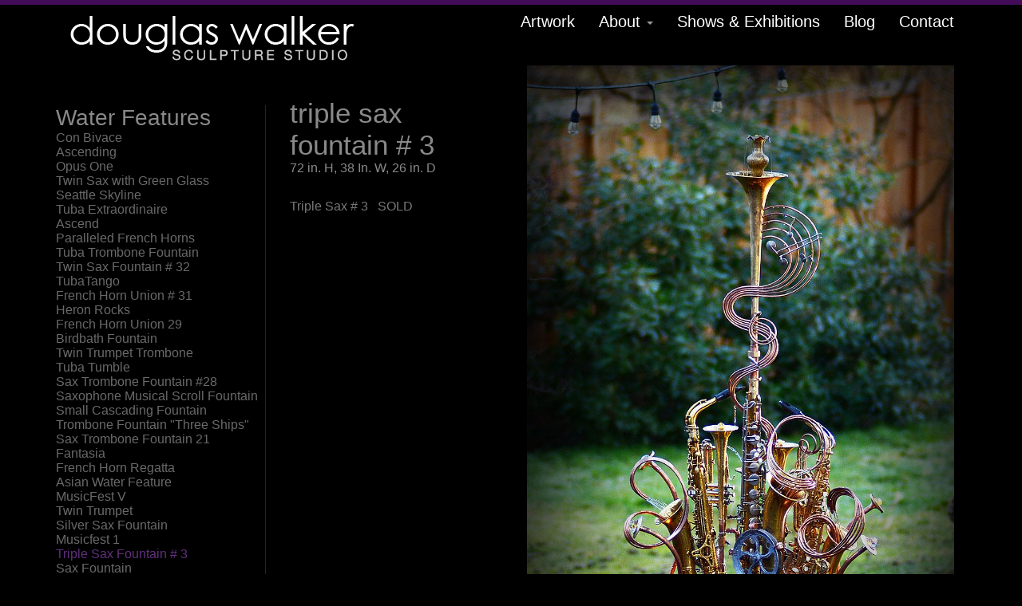

--- FILE ---
content_type: text/html; charset=utf-8
request_url: https://waterworksgardenart.com/water-features/triple-sax-fountain-3
body_size: 6891
content:
<!DOCTYPE html PUBLIC "-//W3C//DTD XHTML+RDFa 1.0//EN" "http://www.w3.org/MarkUp/DTD/xhtml-rdfa-1.dtd">

<html lang="en" dir="ltr"
  xmlns:fb="http://ogp.me/ns/fb#"
  xmlns:og="http://ogp.me/ns#"
  xmlns:article="http://ogp.me/ns/article#"
  xmlns:book="http://ogp.me/ns/book#"
  xmlns:profile="http://ogp.me/ns/profile#"
  xmlns:video="http://ogp.me/ns/video#"
  xmlns:product="http://ogp.me/ns/product#">
<head profile="http://www.w3.org/1999/xhtml/vocab">
<meta charset="utf-8">
<meta name="viewport" content="width=device-width, initial-scale=1.0">

<meta http-equiv="Content-Type" content="text/html; charset=utf-8" />
<link rel="shortcut icon" href="https://waterworksgardenart.com/sites/default/files/favicon.ico" type="image/vnd.microsoft.icon" />
<meta name="description" content="Sculpture, custom water features &amp; fountains using brass, copper, silver, glass, musical instruments. Kinetic garden sculpture &amp; fine art installations." />
<meta name="keywords" content="water features, fountains, water fountains, sculpture, wind sculptures, garden art, instrument fountains, sculptor, Douglas Walker, Black Creek, BC, garden art" />
<meta name="generator" content="Drupal 7 (https://www.drupal.org)" />
<link rel="canonical" href="https://waterworksgardenart.com/water-features/triple-sax-fountain-3" />
<link rel="shortlink" href="https://waterworksgardenart.com/node/277" />
<meta property="og:site_name" content="Douglas Walker Sculpture, BC, Canada" />
<meta property="og:type" content="article" />
<meta property="og:title" content="Triple Sax Fountain # 3" />
<meta property="og:url" content="https://waterworksgardenart.com/water-features/triple-sax-fountain-3" />
<meta property="og:description" content="Triple Sax # 3 SOLD" />
<meta property="og:updated_time" content="2019-12-02T10:49:49-08:00" />
<meta name="twitter:card" content="summary" />
<meta name="twitter:url" content="https://waterworksgardenart.com/water-features/triple-sax-fountain-3" />
<meta name="twitter:title" content="Triple Sax Fountain # 3" />
<meta name="twitter:description" content="Triple Sax # 3 SOLD" />
<meta property="article:published_time" content="2018-02-01T20:11:52-08:00" />
<meta property="article:modified_time" content="2019-12-02T10:49:49-08:00" />
<meta name="dcterms.title" content="Triple Sax Fountain # 3" />
<meta name="dcterms.creator" content="editor" />
<meta name="dcterms.description" content="Triple Sax # 3 SOLD" />
<meta name="dcterms.date" content="2018-02-01T20:11-08:00" />
<meta name="dcterms.type" content="Text" />
<meta name="dcterms.format" content="text/html" />
<meta name="dcterms.identifier" content="https://waterworksgardenart.com/water-features/triple-sax-fountain-3" />
<title>Triple Sax Fountain # 3 | Douglas Walker Sculpture, BC, Canada</title>
<link type="text/css" rel="stylesheet" href="https://waterworksgardenart.com/sites/default/files/css/css_lQaZfjVpwP_oGNqdtWCSpJT1EMqXdMiU84ekLLxQnc4.css" media="all" />
<link type="text/css" rel="stylesheet" href="https://waterworksgardenart.com/sites/default/files/css/css_n_HOqYH1hXfbSTvugJ7qzCjk04lSr8a5TxZgdENWvwI.css" media="all" />
<link type="text/css" rel="stylesheet" href="https://waterworksgardenart.com/sites/default/files/css/css_zLW4elF607kpPgrGHQe695B9a48vRP24E-xCDeNY2Og.css" media="all" />
<link type="text/css" rel="stylesheet" href="//netdna.bootstrapcdn.com/bootstrap/3.0.1/css/bootstrap.min.css" media="all" />
<link type="text/css" rel="stylesheet" href="https://waterworksgardenart.com/sites/default/files/css/css_IJ7BVxIoC30y14MiWOgiyw-Clniw7OBVkvFZA9iU3Wo.css" media="all" />

<!-- CHAD ADDITION -->


<!-- DESKTOP ONLY --> 
<style type="text/css">
	@import url("/sites/all/themes/douglaswalker/css/color-desktop.css") (min-width:768px);
	@import url("/sites/all/themes/douglaswalker/css/theme-desktop.css") (min-width:768px);
</style>

<!-- MOBILE ONLY --> 
<style type="text/css">
	@import url("/sites/all/themes/douglaswalker/css/color-mobile.css") (max-width:767px);
	@import url("/sites/all/themes/douglaswalker/css/theme-mobile.css") (max-width:767px);
</style>

<link href="//netdna.bootstrapcdn.com/font-awesome/4.0.3/css/font-awesome.css" rel="stylesheet">

<!-- HTML5 Shim and Respond.js IE8 support of HTML5 elements and media queries -->
<!--[if lt IE 9]>
	<script src="https://oss.maxcdn.com/html5shiv/3.7.2/html5shiv.min.js"></script>
	<script src="https://oss.maxcdn.com/respond/1.4.2/respond.min.js"></script>
	<link type="text/css" rel="stylesheet" href="http://dev.anxietybc.com/sites/all/themes/anxietybootstrap/css/bootstrap.min.css" media="all" />
<![endif]-->
<script src="//ajax.googleapis.com/ajax/libs/jquery/1.10.2/jquery.min.js"></script>
<script>window.jQuery || document.write("<script src='/sites/all/modules/jquery_update/replace/jquery/1.10/jquery.min.js'>\x3C/script>")</script>
<script src="https://waterworksgardenart.com/sites/default/files/js/js_E4UA-mKNWaE-wy8dpKqyQzXM-0m1LekYNzL_gPfxP3Y.js"></script>
<script src="//netdna.bootstrapcdn.com/bootstrap/3.0.1/js/bootstrap.min.js"></script>
<script src="https://waterworksgardenart.com/sites/default/files/js/js_ptR1ZjZnexk8gj2Q9mIgM2M_6ztR4ckK-i_6gzFmlNM.js"></script>
<script src="https://waterworksgardenart.com/sites/default/files/js/js_1W_T9ElaLozV4qqNx41HMOW6vWc1jgHSKloWB0ewZiU.js"></script>
<script>(function(i,s,o,g,r,a,m){i["GoogleAnalyticsObject"]=r;i[r]=i[r]||function(){(i[r].q=i[r].q||[]).push(arguments)},i[r].l=1*new Date();a=s.createElement(o),m=s.getElementsByTagName(o)[0];a.async=1;a.src=g;m.parentNode.insertBefore(a,m)})(window,document,"script","https://www.google-analytics.com/analytics.js","ga");ga("create", "UA-115967323-13", {"cookieDomain":"auto"});ga("send", "pageview");</script>
<script>jQuery.extend(Drupal.settings, {"basePath":"\/","pathPrefix":"","ajaxPageState":{"theme":"douglaswalker","theme_token":"1SoSwzRtMvSiuKs7t1PHAslTupx7lZmBLVDY7MYd-BQ","js":{"sites\/all\/themes\/bootstrap\/js\/bootstrap.js":1,"\/\/ajax.googleapis.com\/ajax\/libs\/jquery\/1.10.2\/jquery.min.js":1,"0":1,"misc\/jquery.once.js":1,"misc\/drupal.js":1,"sites\/all\/libraries\/fitvids\/jquery.fitvids.js":1,"\/\/netdna.bootstrapcdn.com\/bootstrap\/3.0.1\/js\/bootstrap.min.js":1,"sites\/all\/modules\/fitvids\/fitvids.js":1,"sites\/all\/libraries\/colorbox\/jquery.colorbox-min.js":1,"sites\/all\/modules\/colorbox\/js\/colorbox.js":1,"sites\/all\/modules\/colorbox\/styles\/plain\/colorbox_style.js":1,"sites\/all\/modules\/google_analytics\/googleanalytics.js":1,"1":1},"css":{"modules\/system\/system.base.css":1,"sites\/all\/modules\/date\/date_api\/date.css":1,"sites\/all\/modules\/date\/date_popup\/themes\/datepicker.1.7.css":1,"modules\/field\/theme\/field.css":1,"sites\/all\/modules\/fitvids\/fitvids.css":1,"sites\/all\/modules\/views\/css\/views.css":1,"sites\/all\/modules\/colorbox\/styles\/plain\/colorbox_style.css":1,"sites\/all\/modules\/ctools\/css\/ctools.css":1,"\/\/netdna.bootstrapcdn.com\/bootstrap\/3.0.1\/css\/bootstrap.min.css":1,"sites\/all\/themes\/bootstrap\/css\/overrides.css":1,"sites\/all\/themes\/douglaswalker\/css\/bootstrap-two-step.css":1,"sites\/all\/themes\/douglaswalker\/css\/style.css":1,"sites\/all\/themes\/douglaswalker\/css\/navigation.css":1,"sites\/all\/themes\/douglaswalker\/content.css":1}},"colorbox":{"transition":"elastic","speed":"350","opacity":"0.85","slideshow":false,"slideshowAuto":true,"slideshowSpeed":"2500","slideshowStart":"start slideshow","slideshowStop":"stop slideshow","current":"{current} of {total}","previous":"\u00ab Prev","next":"Next \u00bb","close":"Close","overlayClose":true,"returnFocus":true,"maxWidth":"98%","maxHeight":"98%","initialWidth":"300","initialHeight":"250","fixed":true,"scrolling":true,"mobiledetect":true,"mobiledevicewidth":"480px"},"fitvids":{"custom_domains":[],"selectors":["body"],"simplifymarkup":true},"googleanalytics":{"trackOutbound":1,"trackMailto":1,"trackDownload":1,"trackDownloadExtensions":"7z|aac|arc|arj|asf|asx|avi|bin|csv|doc(x|m)?|dot(x|m)?|exe|flv|gif|gz|gzip|hqx|jar|jpe?g|js|mp(2|3|4|e?g)|mov(ie)?|msi|msp|pdf|phps|png|ppt(x|m)?|pot(x|m)?|pps(x|m)?|ppam|sld(x|m)?|thmx|qtm?|ra(m|r)?|sea|sit|tar|tgz|torrent|txt|wav|wma|wmv|wpd|xls(x|m|b)?|xlt(x|m)|xlam|xml|z|zip","trackColorbox":1},"bootstrap":{"anchorsFix":0,"anchorsSmoothScrolling":0,"popoverEnabled":1,"popoverOptions":{"animation":1,"html":0,"placement":"right","selector":"","trigger":"click","title":"","content":"","delay":0,"container":"body"},"tooltipEnabled":1,"tooltipOptions":{"animation":1,"html":0,"placement":"auto left","selector":"","trigger":"hover focus","delay":0,"container":"body"}}});</script>
</head>
<body class="html not-front not-logged-in no-sidebars page-node page-node- page-node-277 node-type-artwork " >
  <div id="skip-link"><a href="#main-content" class="element-invisible element-focusable">Skip to main content</a></div>
       
          

<div class="navbar-wrapper">
	<div class="container">
		<div class="navbar navbar-inverse navbar-static-top">
			<div class="container">
				<div class="navbar-header">
					<a class="dissconnected-navbar-brand" href="/" id="logo" title="Douglas Walker - kinetic garden fountains, water features, wind sculptures &amp; fine art sculpture"><img src="/sites/all/themes/douglaswalker/images/layout/logo.png" width="362" height="66" class="img-responsive" alt="Douglas Walker - kinetic garden fountains, water features, wind sculptures &amp; fine art sculpture" title="Douglas Walker - kinetic garden fountains, water features, wind sculptures &amp; fine art sculpture" /></a>
					<button type="button" class="navbar-toggle" data-toggle="collapse" data-target=".navbar-collapse">
						<span class="icon-bar"></span>
						<span class="icon-bar"></span>
						<span class="icon-bar"></span>
					</button>
				</div>
				<div class="navbar-collapse collapse">
					<nav role="navigation">
						<ul class="menu nav navbar-nav"><li class="first leaf"><a href="/artwork">Artwork</a></li>
<li class="expanded dropdown"><a href="/about" title="" data-target="#" class="dropdown-toggle" data-toggle="dropdown">About <span class="caret"></span></a><ul class="dropdown-menu"><li class="first leaf"><a href="/about">Bio</a></li>
<li class="last leaf"><a href="/testimonials">Testimonials</a></li>
</ul></li>
<li class="leaf"><a href="/setting-commisson">Shows &amp; Exhibitions</a></li>
<li class="leaf"><a href="/blog">Blog</a></li>
<li class="last leaf"><a href="/contact">Contact</a></li>
</ul>					</nav>
				</div>
				<!--<div class="row">-->
    <!--    			<div class="col-sm-6">-->
    <!--    				<h1>Douglas Walker creates sculpture, fine art, public installations, fountains, water features & kinetic wind sculptures from a variety of metals, glass, musical instruments and light at his sculpture studio on Vancouver Island, British Columbia, Canada.</h1>-->
    <!--    			</div>-->
    <!--    		</div>-->
			</div>
		</div>
	</div>
</div>


<div class="container" id="viewport-fill">

	
	<div class="row">
		<div class="col-sm-9 col-sm-push-3" id="content">
			<div class="padding">
												<a id="main-content"></a> 
																																	  <div class="region region-content">
    <section id="block-system-main" class="block block-system clearfix">

      
  <div id="art-container">	
	<div class="col-sm-8 col-sm-push-4" id="col-three">
		<div class="padding">
			<div class="field field-name-field-images field-type-image field-label-hidden"><div class="field-items"><div class="field-item even"><img class="img-responsive" src="https://waterworksgardenart.com/sites/default/files/styles/portrait/public/artwork_images/triple-sax-1.jpg?itok=eXsKJ5u7" width="584" height="857" alt="" /></div><div class="field-item odd"><img class="img-responsive" src="https://waterworksgardenart.com/sites/default/files/styles/portrait/public/artwork_images/triple-sax-1.5.jpg?itok=eNF-YJxd" width="584" height="857" alt="" /></div></div></div>		</div>
	</div>	
	<div class="col-sm-4 col-sm-pull-8" id="col-two">
		<div class="padding">
			<h1>triple sax fountain # 3</h1>
			<h3>
        72 in. H,         38 In. W,         26 in. D      </h3>
			<p><div class="field field-name-body field-type-text-with-summary field-label-hidden"><div class="field-items"><div class="field-item even"><p>Triple Sax # 3   SOLD</p></div></div></div></p>
			<div id="youtube">
							</div>
		</div>
	</div>
</div>
</section> <!-- /.block -->
  </div>
			</div>
		</div>
		<div class="col-sm-3 col-sm-pull-9" id="sidebar">
			<div class="padding">
				  <div class="region region-sidebar">
    

<!--div class="col-sm-3 col col-sm-pull-9" id="col-one">
<div class="padding"-->
<div id="child-menu">
			<h2 class="block-title">Water Features</h2>
			<ul class="menu nav"><li class="first last leaf menu-views"><div class="view view-display-artwork-menu view-id-display_artwork_menu view-display-id-block view-dom-id-2e4fc660488d42317c9c5bffda7bebcf">
        
  
  
      <div class="view-content">
        <div class="views-row views-row-1 views-row-odd views-row-first">
      
  <div class="views-field views-field-title">        <span class="field-content"><a href="/water-features/con-bivace">Con Bivace</a></span>  </div>  </div>
  <div class="views-row views-row-2 views-row-even">
      
  <div class="views-field views-field-title">        <span class="field-content"><a href="/water-features/ascending">Ascending</a></span>  </div>  </div>
  <div class="views-row views-row-3 views-row-odd">
      
  <div class="views-field views-field-title">        <span class="field-content"><a href="/water-features/opus-one">Opus One</a></span>  </div>  </div>
  <div class="views-row views-row-4 views-row-even">
      
  <div class="views-field views-field-title">        <span class="field-content"><a href="/water-features/twin-sax-green-glass">Twin Sax with Green Glass</a></span>  </div>  </div>
  <div class="views-row views-row-5 views-row-odd">
      
  <div class="views-field views-field-title">        <span class="field-content"><a href="/water-features/seattle-skyline">Seattle Skyline</a></span>  </div>  </div>
  <div class="views-row views-row-6 views-row-even">
      
  <div class="views-field views-field-title">        <span class="field-content"><a href="/water-features/tuba-extraordinaire-0">Tuba Extraordinaire</a></span>  </div>  </div>
  <div class="views-row views-row-7 views-row-odd">
      
  <div class="views-field views-field-title">        <span class="field-content"><a href="/water-features/ascend">Ascend</a></span>  </div>  </div>
  <div class="views-row views-row-8 views-row-even">
      
  <div class="views-field views-field-title">        <span class="field-content"><a href="/water-features/paralleled-french-horns">Paralleled French Horns </a></span>  </div>  </div>
  <div class="views-row views-row-9 views-row-odd">
      
  <div class="views-field views-field-title">        <span class="field-content"><a href="/water-features/tuba-trombone-fountain">Tuba Trombone Fountain</a></span>  </div>  </div>
  <div class="views-row views-row-10 views-row-even">
      
  <div class="views-field views-field-title">        <span class="field-content"><a href="/water-features/twin-sax-fountain-32">Twin Sax Fountain # 32</a></span>  </div>  </div>
  <div class="views-row views-row-11 views-row-odd">
      
  <div class="views-field views-field-title">        <span class="field-content"><a href="/water-features/tubatango-0">TubaTango</a></span>  </div>  </div>
  <div class="views-row views-row-12 views-row-even">
      
  <div class="views-field views-field-title">        <span class="field-content"><a href="/water-features/french-horn-union-31">French Horn Union # 31</a></span>  </div>  </div>
  <div class="views-row views-row-13 views-row-odd">
      
  <div class="views-field views-field-title">        <span class="field-content"><a href="/water-features/heron-rocks">Heron Rocks</a></span>  </div>  </div>
  <div class="views-row views-row-14 views-row-even">
      
  <div class="views-field views-field-title">        <span class="field-content"><a href="/water-features/french-horn-union-29">French Horn Union 29</a></span>  </div>  </div>
  <div class="views-row views-row-15 views-row-odd">
      
  <div class="views-field views-field-title">        <span class="field-content"><a href="/water-features/birdbath-fountain">Birdbath Fountain</a></span>  </div>  </div>
  <div class="views-row views-row-16 views-row-even">
      
  <div class="views-field views-field-title">        <span class="field-content"><a href="/water-features/twin-trumpet-trombone">Twin Trumpet Trombone</a></span>  </div>  </div>
  <div class="views-row views-row-17 views-row-odd">
      
  <div class="views-field views-field-title">        <span class="field-content"><a href="/water-features/tuba-tumble">Tuba Tumble</a></span>  </div>  </div>
  <div class="views-row views-row-18 views-row-even">
      
  <div class="views-field views-field-title">        <span class="field-content"><a href="/water-features/sax-trombone-fountain-28">Sax Trombone Fountain #28</a></span>  </div>  </div>
  <div class="views-row views-row-19 views-row-odd">
      
  <div class="views-field views-field-title">        <span class="field-content"><a href="/water-features/saxophone-musical-scroll-fountain">Saxophone Musical Scroll Fountain</a></span>  </div>  </div>
  <div class="views-row views-row-20 views-row-even">
      
  <div class="views-field views-field-title">        <span class="field-content"><a href="/water-features/small-cascading-fountain">Small Cascading Fountain</a></span>  </div>  </div>
  <div class="views-row views-row-21 views-row-odd">
      
  <div class="views-field views-field-title">        <span class="field-content"><a href="/water-features/trombone-fountain-three-ships">Trombone Fountain &quot;Three Ships&quot;</a></span>  </div>  </div>
  <div class="views-row views-row-22 views-row-even">
      
  <div class="views-field views-field-title">        <span class="field-content"><a href="/water-features/sax-trombone-fountain-21">Sax Trombone Fountain 21</a></span>  </div>  </div>
  <div class="views-row views-row-23 views-row-odd">
      
  <div class="views-field views-field-title">        <span class="field-content"><a href="/water-features/fantasia">Fantasia</a></span>  </div>  </div>
  <div class="views-row views-row-24 views-row-even">
      
  <div class="views-field views-field-title">        <span class="field-content"><a href="/water-features/french-horn-regatta">French Horn Regatta</a></span>  </div>  </div>
  <div class="views-row views-row-25 views-row-odd">
      
  <div class="views-field views-field-title">        <span class="field-content"><a href="/water-features/asian-water-feature">Asian Water Feature</a></span>  </div>  </div>
  <div class="views-row views-row-26 views-row-even">
      
  <div class="views-field views-field-title">        <span class="field-content"><a href="/water-features/musicfest-v">MusicFest V</a></span>  </div>  </div>
  <div class="views-row views-row-27 views-row-odd">
      
  <div class="views-field views-field-title">        <span class="field-content"><a href="/water-features/twin-trumpet">Twin Trumpet</a></span>  </div>  </div>
  <div class="views-row views-row-28 views-row-even">
      
  <div class="views-field views-field-title">        <span class="field-content"><a href="/water-features/silver-sax-fountain-0">Silver Sax Fountain</a></span>  </div>  </div>
  <div class="views-row views-row-29 views-row-odd">
      
  <div class="views-field views-field-title">        <span class="field-content"><a href="/water-features/musicfest-1">Musicfest 1</a></span>  </div>  </div>
  <div class="views-row views-row-30 views-row-even">
      
  <div class="views-field views-field-title">        <span class="field-content"><a href="/water-features/triple-sax-fountain-3" class="active">Triple Sax Fountain # 3</a></span>  </div>  </div>
  <div class="views-row views-row-31 views-row-odd">
      
  <div class="views-field views-field-title">        <span class="field-content"><a href="/water-features/sax-fountain">Sax Fountain</a></span>  </div>  </div>
  <div class="views-row views-row-32 views-row-even">
      
  <div class="views-field views-field-title">        <span class="field-content"><a href="/water-features/french-horn-union-14">French Horn Union 14</a></span>  </div>  </div>
  <div class="views-row views-row-33 views-row-odd">
      
  <div class="views-field views-field-title">        <span class="field-content"><a href="/water-features/triple-threat-sax">Triple Threat Sax</a></span>  </div>  </div>
  <div class="views-row views-row-34 views-row-even">
      
  <div class="views-field views-field-title">        <span class="field-content"><a href="/water-features/sousa-circus">Sousa Circus</a></span>  </div>  </div>
  <div class="views-row views-row-35 views-row-odd">
      
  <div class="views-field views-field-title">        <span class="field-content"><a href="/water-features/triple-sax-fountain">Triple Sax Fountain</a></span>  </div>  </div>
  <div class="views-row views-row-36 views-row-even">
      
  <div class="views-field views-field-title">        <span class="field-content"><a href="/water-features/silver-sax-fountain">Silver Sax Fountain</a></span>  </div>  </div>
  <div class="views-row views-row-37 views-row-odd">
      
  <div class="views-field views-field-title">        <span class="field-content"><a href="/water-features/column-water-feature">Column Water Feature</a></span>  </div>  </div>
  <div class="views-row views-row-38 views-row-even">
      
  <div class="views-field views-field-title">        <span class="field-content"><a href="/water-features/trombone-fountain-lotus-flowers">Trombone Fountain with Lotus Flowers</a></span>  </div>  </div>
  <div class="views-row views-row-39 views-row-odd">
      
  <div class="views-field views-field-title">        <span class="field-content"><a href="/water-features/sax-trombone-trumpet-fountain">Sax Trombone Trumpet Fountain </a></span>  </div>  </div>
  <div class="views-row views-row-40 views-row-even">
      
  <div class="views-field views-field-title">        <span class="field-content"><a href="/water-features/triple-tower-fountain">Triple Tower Fountain</a></span>  </div>  </div>
  <div class="views-row views-row-41 views-row-odd views-row-last">
      
  <div class="views-field views-field-title">        <span class="field-content"><a href="/water-features/tuba-trombone-fountain-71">Tuba Trombone Fountain # 71</a></span>  </div>  </div>
    </div>
  
  
  
  
  
  
</div></li>
</ul></div>
<!--/div>
</div--><section id="block-views-sidebar-text-block" class="block block-views clearfix">

      
  <div class="view view-sidebar-text view-id-sidebar_text view-display-id-block view-dom-id-d4a9b1014f6cacfcf2205c5d465635c7">
        
  
  
      <div class="view-content">
        <div class="views-row views-row-1 views-row-odd views-row-first views-row-last">
      
              </div>
    </div>
  
  
  
  
  
  
</div>
</section> <!-- /.block -->
<section id="block-views-58c801228887077772c3313db7bda19d" class="block block-views clearfix">

      
  <div class="view view-display-artwork-category-description view-id-display_artwork_category_description view-display-id-block view-dom-id-6e316d28fa27aec013c68a1994b1d496">
        
  
  
      <div class="view-content">
        <div>
      
          <div><p>In 2003 Douglas began to create simple fountains made from recycled copper tubing and brass and silver pieces collected from thrift stores and junk yards. From these humble beginnings his upcycled, kinetic musical instrument fountain contraptions have progressed into elegant works of art that are in collections worldwide. </p></div>    </div>
    </div>
  
  
  
  
  
  
</div>
</section> <!-- /.block -->
  </div>
			</div>
		</div>
	</div>
</div>


<div class="container-fluid" id="footer-top">
	<div class="container">
		<div class="row">
			<div class="col-sm-6" id="footer-top-one">
				  <div class="region region-footer-top-one">
    <section id="block-block-2" class="block block-block clearfix">

      
  <a href="/newsletter/signup" id="newsletter-signup">Newsletter Signup <i class="fa fa-check-square"></i></a>
</section> <!-- /.block -->
  </div>
			</div>
			<div class="col-sm-6" id="footer-top-two">
				<a href="https://www.instagram.com/douglaswalkersculpture/" title="Douglas Walker -  kinetic garden fountains, water features, wind sculptures &amp; fine art sculpture on Instagram" target="_blank"><i class="fa fa-instagram"></i></a>
				<a href="https://www.youtube.com/channel/UC8O5yHq0eFGTVgNETUQSXLA" title="Douglas Walker -  kinetic garden fountains, water features, wind sculptures &amp; fine art sculpture on Youtube" target="_blank"><i class="fa fa-youtube"></i></a>
				<a href="https://www.pinterest.com/douglaswalker1/douglas-walker-sculpture/" title="Douglas Walker -  kinetic garden fountains, water features, wind sculptures &amp; fine art sculpture on Pinterest" target="_blank"><i class="fa fa-pinterest"></i></a>
				<a href="https://plus.google.com/u/0/+DouglasWalkerSculpture/posts" title="Douglas Walker -  kinetic garden fountains, water features, wind sculptures &amp; fine art sculpture on Google Plus" target="_blank"><i class="fa fa-google-plus"></i></a>
				<a href="https://vimeo.com/47341735" title="Douglas Walker -  kinetic garden fountains, water features, wind sculptures &amp; fine art sculpture on Vimeo" target="_blank"><i class="fa fa-vimeo"></i></a>
			</div>
		</div>
	</div>
</div>

<div class="container-fluid" id="footer">
	<div class="container">
		<div class="row">
			<div class="col-sm-6">
				  <div class="region region-footer-one">
    <section id="block-block-3" class="block block-block clearfix">

      
  <h2>Awards:</h2>
<ul>
<li>2013 Sculptures on Parade, Mason City Iowa - Best in show Award, Sculpture purchased.</li>
<li>2013 Castlegar Sculpturewalk, Castlegar, BC - People's Choice Award, Purchased by City.</li>
<li>2012 Mask Show, Muir Art Gallery, Courtenay, BC - People's Choice Award.</li>
<li>2010 Kingsbrae National Sculpture Competition, St. Andrews, NB - Second Place.</li>
</ul>
</section> <!-- /.block -->
  </div>
				<p>
				  <div class="region region-footer-two">
    <section id="block-block-4" class="block block-block clearfix">

      
  <h2>Public Projects:</h2>
<ul>
<li>"WaterWorks", Naperville, IL</li>
<li>"Water Factory", North Vancouver, BC</li>
<li>"76 Trombones", Nelson, BC</li>
<li>"Kinetic Weather Disturbance Ensemble", Mason City, IA</li>
<li>"All That Jazz", St. Andrews, NB</li>
<li>"Honkfest", City Hall, Castlegar, BC</li>
<li>"Drinking fountain", Capilano Suspension Bridge Park, North Vancouver, BC</li>
<li>"Weather Station", Capilano Suspension Bridge Park, North Vancouver, BC</li>
</ul>
</section> <!-- /.block -->
  </div>
				</p>			
			</div>
			<div class="col-sm-3">
				  <div class="region region-footer-three">
    <section id="block-block-5" class="block block-block clearfix">

      
  <h2>Selected Publications:</h2>
<ul>
<li>Trio Magazine, June, 2017</li>
<li>Upcycle Post, September 2015</li>
<li>Debbie Travis Magazine, July 2012</li>
<li>Vancouver Sun, July 2009</li>
<li>Form &amp; Function, February 2009</li>
<li>Gardens West Magazine, September 2006</li>
<li>Victoria Times Colonist, July 2006</li>
</ul>
</section> <!-- /.block -->
  </div>
				
				<div id="footer-seo">
					<h2>Douglas Walker Sculpture Studio, Black Creek, BC, Canada</h2>
					Innovative and beautiful sculpture, garden fountain sculptures, outdoor water features & kinetic sculpture.<br />
					Custom sculpture created with metals, recycled musical instruments, glass elements & the unusual!<br />
					<em>Unique fine art for the garden and home, public installations & corporate gifts.</em><br />
				</div>
				
			</div>
			<div class="col-sm-3" id="footer-last">
				<img src="/sites/all/themes/douglaswalker/images/layout/logo.png" width="362" height="66" class="img-responsive" /><br />
				Copyright 2015 - Douglas Walker - All Rights Reserved<br />
				<div id="credits"><a href="http://www.chameleoncreative.com/" title="Web Design &amp; Graphic Design, Vancouver Island BC Canada">Chameleon Creative<br />Graphic &amp; Web Design Inc.</a></div>
			</div>
		</div>
	</div>
</div>


<script>
jQuery(document).ready(function($) {
	$('img').addClass("img-responsive");
	$('img').removeAttr('width');
	$('img').removeAttr('height');
});
</script>

  <script src="https://waterworksgardenart.com/sites/default/files/js/js_B2uv6dkjoYobfQVyuXdchgrpnnx4oM0TkP_bDVf8Qrg.js"></script>
</body>
</html>















--- FILE ---
content_type: text/css
request_url: https://waterworksgardenart.com/sites/all/themes/douglaswalker/css/theme-desktop.css
body_size: 24214
content:
/* /////// ------- THEME-DESKTOP.CSS ------- \\\\\\\ */
/* Layout.css is intended for structural css only. All the heavy lifting is done here. */
/*
	Author(original):	Chad Fontaine @ Chameleon Creative
	Author URI:		http://www.chameleoncreative.com/
	Version:		2.0
	Last Revision:	Dec 2015
	Revised Made By:	Chad Fontaine
	Project:		Douglas Walker
	Description:	Base install layout.css
*/


/*##############################################################################################################################################################################################################
#
#		RESETS
#
################################################################################################################################################################################################################*/
body { line-height: 1; color: #fff; background: #000; }
table { border-collapse: separate; border-spacing: 0; }
caption, th, td { text-align: left; font-weight: normal; }


/*##############################################################################################################################################################################################################
#
#		VARIOUS
#
################################################################################################################################################################################################################*/
.clear { clear: both; margin: 0; padding: 0; }
.none { display:none;}
.devnotes { color: red; font-size: 14px; font-weight: bold; } /* developer notes */
h1.page-header { color: #999999; font: 100 38px/normal 'Roboto', Arial, Helvetica, sans-serif; margin: 30px 0px 30px 0px; padding: 0px 0px 0px 0px;}

body { color: #eee; font: 100 18px/24px 'Roboto', Arial, Helvetica, sans-serif; }
#sidebar { font-size: 14px; line-height:normal; }




/*##############################################################################################################################################################################################################
#
#		LOGO
#
################################################################################################################################################################################################################*/
#logo img { margin-top:10px;}


/*##############################################################################################################################################################################################################
#
#		NAVBAR
#
################################################################################################################################################################################################################*/
body.front .navbar-wrapper { left: 0; position: absolute; right: 0; top: 0; z-index: 20; }
.navbar-wrapper { margin-top: 0px; background-color: rgba(0, 0, 0, 0.3); border-top: 6px solid #430c58; }
.navbar-inverse { background-image: none; background-color: transparent; border:none;}
.navbar-inverse .navbar-nav > li > a { color: #fff; font: 100 20px/normal 'Roboto', Arial, Helvetica, sans-serif;}
.navbar-nav > li > a { border-left: none; border-right: none; }
.nav > li > a { padding: 10px 15px; text-decoration:none; }
.navbar { margin-bottom: 0px; min-height: auto;}
.navbar-nav { float:right;}
.navbar-inverse .navbar-nav > .active > a, 
.navbar-inverse .navbar-nav > .active > a:hover, 
.navbar-inverse .navbar-nav > .active > a:focus { background-color: #430c58; }
.navbar-inverse .navbar-nav > li > a:hover, 
.navbar-inverse .navbar-nav > li > a:focus { background-color: #430c58; }
.navbar-nav > li > a:hover { background-image:none;}


.dropdown-menu { background-color: #430c58; border: 1px solid rgba(0, 0, 0, 0.15); border-radius: 4px; margin: 2px 0 0; min-width: 160px; padding: 5px 0px 5px 0; }
.dropdown-menu a { text-decoration:none; font: 100 18px/normal 'Roboto', Arial, Helvetica, sans-serif;}

/* HOVER */
.dropdown-menu > li > a:hover, 
.dropdown-menu > li > a:focus { background-color: rgba(0, 0, 0, 0.2); color: #ffffff; }

/* ACTIVE */
.dropdown-menu > .active > a, 
.dropdown-menu > .active > a:hover, 
.dropdown-menu > .active > a:focus { background-color: rgba(255, 255, 255, 0.1); color: #ffffff; }




/*##############################################################################################################################################################################################################
#
#		CAROUSEL
#
################################################################################################################################################################################################################*/
#myCarousel { background:#430c58; border-bottom: 1px solid #430c58;}
.carousel-fade .carousel-inner .item { -webkit-transition-property: opacity; transition-property: opacity; }
.carousel-fade .carousel-inner .item,
.carousel-fade .carousel-inner .active.left,
.carousel-fade .carousel-inner .active.right { opacity: 0; }
.carousel-fade .carousel-inner .active,
.carousel-fade .carousel-inner .next.left,
.carousel-fade .carousel-inner .prev.right { opacity: 1; }
.carousel-fade .carousel-inner .next,
.carousel-fade .carousel-inner .prev,
.carousel-fade .carousel-inner .active.left,
.carousel-fade .carousel-inner .active.right { left: 0; -webkit-transform: translate3d(0, 0, 0); transform: translate3d(0, 0, 0); }
.carousel-fade .carousel-control { z-index: 2; }

html,
body,
.carousel,
.carousel-inner,
.carousel-inner .item { height: 100%; }
.carousel-indicators .active { background-color: #430c58; }

#myCarousel div.item img { vertical-align:bottom;  border:0; bottom: 0px; position:absolute; }


/*##############################################################################################################################################################################################################
#
#		HEADER SEO
#
################################################################################################################################################################################################################*/
#header-seo { /*background:#430c58;*/}
#header-seo h1 { font: 300 12px/normal 'Roboto', Arial, Helvetica, sans-serif; margin:0px; padding:0px; /*color: #CCC;*/ color:#797878; text-align:center}




/*##############################################################################################################################################################################################################
#
#		COLUMNS
#
################################################################################################################################################################################################################*/
#sidebar {}
#sidebar .padding { margin: 30px 0px 30px 0px;}
#content {}
#content .padding { margin: 0px 0px 30px 0px;}



/*##############################################################################################################################################################################################################
#
#		CONTACT PAGE
#
################################################################################################################################################################################################################*/
body.page-node-5 label { color: #999999; font: 300 20px/normal 'Roboto', Arial, Helvetica, sans-serif; margin: 15px 0px 3px 0px; padding: 0px 0px 0px 0px;}
body.page-node-5 #edit-submitted-email { background-color: #ffffff; background-image: none; border: 1px solid #cccccc; border-radius: 4px; box-shadow: 0 1px 1px rgba(0, 0, 0, 0.075) inset; color: #272b30; display: block; font-size: 14px; height: 38px; line-height: 1.42857; padding: 8px 12px; transition: border-color 0.15s ease-in-out 0s, box-shadow 0.15s ease-in-out 0s; width: 100%; }
body.page-node-5 #edit-submitted-email,
body.page-node-5 .form-control { background-color: #333; background-image: none; border: none; color:#fff; }
.resizable-textarea .grippie { background: #666666; border:none; }
#edit-submit { background: #430c58; border:none; color:#fff; padding:3px 30px; font: 300 15px/normal 'Roboto', Arial, Helvetica, sans-serif; margin:10px 0px; text-transform:uppercase;}
#edit-submit:hover { background: #360549;}


body.page-node-5 #sidebar .padding { margin-top:110px;}


/*##############################################################################################################################################################################################################
#
#		ABOUT PAGE
#
################################################################################################################################################################################################################*/
#video { margin: 30px 0px 0px 0px;}


/*##############################################################################################################################################################################################################
#
#		BLOCK SIDEBAR BOOKS
#
################################################################################################################################################################################################################*/
#books { margin: 20px 0px 30px 0px}
#books h2 {color: #999999; font: 300 20px/normal 'Roboto', Arial, Helvetica, sans-serif; margin: 0px 0px 3px 0px; padding: 0px 0px 0px 0px;}
#books a.cta { text-decoration:none; background-color: #272b30; background-image: none; border: none; border-radius: 4px; box-shadow: 0 1px 1px rgba(0, 0, 0, 0.075) inset; text-align:center; color: #999; display: inline-block; font-size: 14px; height: auto; padding: 3px 12px; transition: border-color 0.15s ease-in-out 0s, box-shadow 0.15s ease-in-out 0s; width: 100%; max-width:235px; margin:3px 0px 0px 0px; }
#books a:hover.cta { background-color: #430c58; color:#fff; text-decoration: none;}
#books a img { border:1px solid #2e2e2e;}
#books a:hover img { border-color: #430c58;}


/*##############################################################################################################################################################################################################
#
#		FOREWORD
#
################################################################################################################################################################################################################*/
#foreword { background: url(../images/dot-grey-dark.gif) repeat-x left 23px; margin:0px 0px 40px 0px; text-align:center;}
#foreword-title { text-align:center;}
#foreword h2 { color: #404040; font: 300 32px "Roboto",Arial,Helvetica,sans-serif; margin: 0px 0px 30px 0px; padding: 0px 20px 0px 20px; text-transform: lowercase; background: #000; text-align:center; display:inline-block;  }
#foreword h3 { color: #404040; font: 500 24px "Roboto",Arial,Helvetica,sans-serif; margin: 0px 0px 0px 0px; padding: 0px 0px 0px 0px;}
#foreword h4 { color: #404040; font: 300 24px "Roboto",Arial,Helvetica,sans-serif; margin: 0px 0px 0px 0px; padding: 0px 0px 0px 0px;}
#foreword span { color: #404040; font-size: 75px; line-height: 60px; padding-top: 4px; padding-right: 8px; padding-left: 8px; font-family: Georgia; }
#foreword span.first { float: left;}
#foreword span.last { float: right;}
#foreword span { display:none;}




/*##############################################################################################################################################################################################################
#
#		SHOWS & EXHIBITIONS PAGE
#
################################################################################################################################################################################################################*/
.show { margin-bottom:30px;}
/* DATE */
.show h2 { color: #404040; font: 300 32px/normal "Roboto",Arial,Helvetica,sans-serif; margin: 0px 0px 0px 0px; padding: 0px 10px 0px 0px; border-right: 3px solid #430c58; text-align:right;}
/* TITLE */
.show h3,
.show h3 a { color: #CCC; font: 300 24px/normal "Roboto",Arial,Helvetica,sans-serif; margin: 0px 0px 0px 0px; padding: 0px 0px 0px 0px; text-decoration:none}
.show h3 a:hover { color:#60C;}
/* POSITION OR PART */
.show h4 { color: #666666; font: 500 18px/normal "Roboto",Arial,Helvetica,sans-serif; margin: 0px 0px 0px 0px; padding: 0px 0px 0px 0px;}
/* LOCATION */
.show h5 { color: #666666; font: 300 18px/normal "Roboto",Arial,Helvetica,sans-serif; margin: 0px 0px 0px 0px; padding: 0px 0px 0px 0px;}




/*##############################################################################################################################################################################################################
#
#		MAIN ART PAGE
#
################################################################################################################################################################################################################*/
body.page-node-12 #art-feature-row { padding: 20px 0px 40px 0px; }
#artwork-page .padding { margin: 0px 0px 0px 20px;}


/*##############################################################################################################################################################################################################
#
#		INDIVIDUAL ART PAGE
#
################################################################################################################################################################################################################*/
#art-container {}
#child-menu { border-right: 1px solid #252525; margin: 50px 0px 0px 0px; padding-bottom:40px;}
#child-menu h2 { color:#898989;  font: 300 28px/normal 'Roboto', Arial, Helvetica, sans-serif; margin: 0px 0px 0px 0px; padding:0px;}
#child-menu li,
#child-menu ul { list-style:none; list-style-image:none; list-style-type:none; margin:0px; padding:0px;}
#child-menu li a { color:#6a6969; font: 100 16px/normal 'Roboto', Arial, Helvetica, sans-serif; padding-bottom:5px; text-decoration:none;}
#child-menu li a.active,
#child-menu li a:hover { color:#61307d; text-decoration:none;}
#art-container #col-two { color:#797878; font: 100 16px/normal 'Roboto', Arial, Helvetica, sans-serif; padding-left:0px;}
#art-container #col-two .padding { margin: 40px 0px 0px 0px;}
#art-container #col-two h1 { color:#898989;  font: 300 35px/40px 'Roboto', Arial, Helvetica, sans-serif; margin: 0px 0px 0px 0px; padding:0px;}
#art-container #col-two h3 { color:#898989;  font: 100 16px/normal 'Roboto', Arial, Helvetica, sans-serif; margin: 0px 0px 30px 0px; padding:0px;}
#art-container #col-three {}
#art-container #col-three img { border:none; background:#000;}
#youtube { margin: 40px 0px 0px 0px;}


/*##############################################################################################################################################################################################################
#
#		ART CETEGORY DESCRIPTION
#
################################################################################################################################################################################################################*/
.view-display-artwork-category-description { background-color:#141414; padding:20px; color:#999;}





/*##############################################################################################################################################################################################################
#
#		ARTIST FEATURE ROW
#
################################################################################################################################################################################################################*/
#aritist-feature-row { color:#797878; font: 300 18px/normal 'Roboto', Arial, Helvetica, sans-serif; background:url(../images/layout/bio-row.jpg) no-repeat left center; padding:120px 0px 120px 0px; }
#aritist-feature-row h2 { color:#2c2623; font: 300 38px/normal 'Roboto', Arial, Helvetica, sans-serif; margin:0px; padding:0px;}
#aritist-feature-row a.cta { display:block; width: 100%; height:auto; background: url(../images/layout/more-grey.jpg) no-repeat left top; font: 300 18px/normal 'Roboto', Arial, Helvetica, sans-serif; color:#352923; text-decoration:none;}
#aritist-feature-row a:hover.cta { color:#fff;}


/*##############################################################################################################################################################################################################
#
#		BLOG
#
################################################################################################################################################################################################################*/
body.blog #sidebar .padding,
body.node-type-blog #sidebar .padding { margin: 40px 0px 0px 20px}
#block-views-display-blog-archive-block h2 { color:#666666}
#block-views-display-blog-archive-block ul { list-style: none; list-style-image:none; list-style-type:none; color: #639; font-size:14px; margin: 0px 0px 0px 10px; padding:0px; font: 500 18px/normal 'Roboto', Arial, Helvetica, sans-serif;}
#block-views-display-blog-archive-block ul li a { font: 300 18px/normal 'Roboto', Arial, Helvetica, sans-serif; text-decoration:none; }
#block-views-display-blog-archive-block ul li { margin-bottom:5px; }
.blog-container h2 { margin:0px; padding:0px;}
.blog-container h2 a { font: 100 34px/normal 'Roboto', Arial, Helvetica, sans-serif; margin:0px; padding:0px; text-decoration:none;}
.blog-container .date-display-single { color:#999; margin: 0px 0px 20px 0px; padding:0px; }
.blog-container { margin-bottom:30px; padding-bottom:0px; border-bottom: 1px solid #333;}
.blog-container img { margin-top:10px;}
.blog-container a.cta { -webkit-border-radius: 5px; -moz-border-radius: 5px; border-radius: 5px; background-color:#333; color:#fff; text-decoration: none; font: 300 14px/normal 'Roboto', Arial, Helvetica, sans-serif; display:inline-block; padding:2px 10px; margin: 5px 0px 0px 0px;}
.blog-container a:hover.cta { background-color:#430c58;}
 
 
 
 
 
 
 
 
 
 
/*##############################################################################################################################################################################################################
#
#		PRESS PAGE 
#
################################################################################################################################################################################################################*/
#press { text-align:center;}
#press .row { margin-bottom:30px;}



/*##############################################################################################################################################################################################################
#
#		ART FEATURE ROW
#
################################################################################################################################################################################################################*/
#art-feature-row { padding:80px 0px 80px 0px;}
#art-feature-row a,
#art-feature-row a:hover { text-decoration:none;}
#art-feature-row a h2 { color:#404040; font: 300 32px/normal 'Roboto', Arial, Helvetica, sans-serif; margin:0px; padding:0px; text-transform:lowercase;}
#art-feature-row a:hover h2 { color:#949494;}
#art-feature-row a img { border: 1px solid #000;}
#art-feature-row a:hover img { border-color: #430c58;}
#art-feature-row .cta { margin-bottom:25px; text-align:left; text-indent:200px; display:block; width: 100%; height:auto; background: url(../images/layout/more-purple.jpg) no-repeat left top; font: 500 14px/normal 'Roboto', Arial, Helvetica, sans-serif; color:#404040; text-decoration:none;}
#art-feature-row a:hover .cta { color:#fff;}


/*##############################################################################################################################################################################################################
#
#		FOOTER TOP
#
################################################################################################################################################################################################################*/
#footer-top { background: #430c58;}
#footer-top a { color:#fff; font-size: 18px; display:inline-block; margin: 3px 0px 3px 10px;}
#footer-top a:hover { color:#000;}
#footer-top-one {}
#footer-top-two { text-align:right;}


/*##############################################################################################################################################################################################################
#
#		NEWSLETTER SIGNUP
#
################################################################################################################################################################################################################*/
#footer-top-one div,
#footer-top-one section { margin:0px; padding:0px; height:auto; }
#footer-top-one a#newsletter-signup { text-transform:uppercase; font: 500 16px/normal 'Roboto', Arial, Helvetica, sans-serif; background: #2e043e;  -webkit-border-radius: 5px; -moz-border-radius: 5px; border-radius: 5px; border:none; display:inline-block; color:#773f8c; text-decoration:none; margin: 4px 0px 0px 0px; padding: 0px 3px 0px 10px;}
#footer-top-one a#newsletter-signup i { color:#fff;}
#footer-top-one a:hover#newsletter-signup { background:#430c58; color:#fff; }


/*##############################################################################################################################################################################################################
#
#		FOOTER
#
################################################################################################################################################################################################################*/
#footer { background:#090909; border-bottom:1px solid #181818; border-top: 1px solid #181818; color:#797878; font: normal 10px/normal Arial, Helvetica, sans-serif; padding-top:20px; padding-bottom:20px;}
#footer h2 { color:#797878; font: bold 12px/normal Arial, Helvetica, sans-serif; margin: 0px 0px 0px 0px; padding:0p;}
#footer ul { margin: 0px 0px 0px 15px; padding:0px;}
#footer li { color:#797878; font: normal 12px/normal Arial, Helvetica, sans-serif;}
#footer img { margin: 0px 0px 0px 0px; opacity: 0.4; filter: alpha(opacity=40); /* For IE8 and earlier */}
#footer-last { text-align:right;}

/*##############################################################################################################################################################################################################
#
#		CREDITS
#
################################################################################################################################################################################################################*/
#credits { text-align: right; background:url(../images/layout/chameleon_creative.gif) no-repeat right 5px; padding:5px 0px}
#credits a, #credits a:active, #credits a:link, #credits a:visited { margin: 0px 25px 0px 0px; color: #797878; text-decoration: none; display: block; font: normal 10px/10px Arial, Helvetica, sans-serif;}
#credits a:hover { color: #fff; text-decoration: none; }


/*##############################################################################################################################################################################################################
#
#		FOOTER SEO
#
################################################################################################################################################################################################################*/
 #footer-seo { color:#797878; font: normal 10px/normal Arial, Helvetica, sans-serif; padding-right:30px;}
 #footer-seo h2 { color:#797878; font: bold 12px/normal Arial, Helvetica, sans-serif; margin:10px 0px 0px 0px; padding:0px;}










--- FILE ---
content_type: text/css
request_url: https://waterworksgardenart.com/sites/all/themes/douglaswalker/css/theme-mobile.css
body_size: 18204
content:
/* /////// ------- THEME-MOBILE.CSS ------- \\\\\\\ */
/* Layout.css is intended for structural css only. All the heavy lifting is done here. */
/*
	Author(original):	Chad Fontaine @ Chameleon Creative
	Author URI:		http://www.chameleoncreative.com/
	Version:		2.0
	Last Revision:	Dec 2015
	Revised Made By:	Chad Fontaine
	Project:		Douglas Walker
	Description:	Base install layout.css
*/


/*##############################################################################################################################################################################################################
#
#		VARIOUS
#
################################################################################################################################################################################################################*/
body { line-height: 1; color: #fff; background: #000; }
.clear { clear: both; margin: 0; padding: 0; }
.none { display:none;}
body { color: #eee; font: 100 16px/22px 'Roboto', Arial, Helvetica, sans-serif; }

h1.page-header { color: #999999; font: 100 38px/normal 'Roboto', Arial, Helvetica, sans-serif; margin: 0px 0px 10px 0px; padding: 0px 0px 0px 0px; border-bottom-color:#333;}


#sidebar .padding { margin-bottom:40px;}

/*##############################################################################################################################################################################################################
#
#		LOGO
#
################################################################################################################################################################################################################*/
#logo {}


/*##############################################################################################################################################################################################################
#
#		HEADER SEO
#
################################################################################################################################################################################################################*/
#header-seo {}
#header-seo h1 { font: 300 12px/normal 'Roboto', Arial, Helvetica, sans-serif; margin:0px; padding:0px; /*color: #CCC;*/ color:#797878; text-align:center}

/*##############################################################################################################################################################################################################
#
#		ROWS
#
################################################################################################################################################################################################################*/
#art-feature-row,
#aritist-feature-row { overflow:hidden;} 


/*##############################################################################################################################################################################################################
#
#		FOREWORD
#
################################################################################################################################################################################################################*/
#foreword { background: url(../images/dot-grey-dark.gif) repeat-x left 23px; margin:0px 0px 40px 0px; text-align:center;}
#foreword-title { text-align:center;}
#foreword h2 { color: #404040; font: 300 32px "Roboto",Arial,Helvetica,sans-serif; margin: 0px 0px 30px 0px; padding: 0px 20px 0px 20px; text-transform: lowercase; background: #000; text-align:center; display:inline-block;  }
#foreword h3 { color: #404040; font: 500 24px "Roboto",Arial,Helvetica,sans-serif; margin: 0px 0px 0px 0px; padding: 0px 0px 0px 0px;}
#foreword h4 { color: #404040; font: 300 24px "Roboto",Arial,Helvetica,sans-serif; margin: 0px 0px 0px 0px; padding: 0px 0px 0px 0px;}
#foreword span { color: #404040; font-size: 75px; line-height: 60px; padding-top: 4px; padding-right: 8px; padding-left: 8px; font-family: Georgia; }
#foreword span.first { float: left;}
#foreword span.last { float: right;}
#foreword span { display:none;}


/*##############################################################################################################################################################################################################
#
#		BLOCK SIDEBAR BOOKS
#
################################################################################################################################################################################################################*/
#books { margin: 20px 0px 30px 0px}
#books h2 {color: #999999; font: 300 20px/normal 'Roboto', Arial, Helvetica, sans-serif; margin: 0px 0px 3px 0px; padding: 0px 0px 0px 0px;}
#books a.cta { background-color: #272b30; background-image: none; border: none; border-radius: 4px; box-shadow: 0 1px 1px rgba(0, 0, 0, 0.075) inset; text-align:center; color: #999; display: inline-block; font-size: 14px; height: auto; padding: 3px 12px; transition: border-color 0.15s ease-in-out 0s, box-shadow 0.15s ease-in-out 0s; width: 100%; max-width:235px; margin:3px 0px 0px 0px; }
#books a:hover.cta { background-color: #430c58; color:#fff; text-decoration: none;}
#books a img { border:1px solid #2e2e2e;}
#books a:hover img { border-color: #430c58;}



/*##############################################################################################################################################################################################################
#
#		NAVBAR
#
################################################################################################################################################################################################################*/
.navbar-inverse { background-color: #000; margin-top:10px; border-color: #430c58;}
.navbar-inverse .navbar-collapse,
.navbar-inverse .navbar-form,
.navbar-inverse .navbar-toggle { border-color: #430c58;}
.navbar-inverse .navbar-toggle:hover,
.navbar-inverse .navbar-toggle:focus { background-color: #430c58;}
.navbar-inverse .navbar-nav > .active > a, 
.navbar-inverse .navbar-nav > .active > a:hover, 
.navbar-inverse .navbar-nav > .active > a:focus,
.navbar-inverse .navbar-nav > li > a:hover, 
.navbar-inverse .navbar-nav > li > a:focus  { background-color: #430c58; color: #ffffff; text-decoration:none;}

.nav li a { text-decoration:none;}
.navbar-inverse .navbar-nav .open .dropdown-menu > li > a:hover, 
.navbar-inverse .navbar-nav .open .dropdown-menu > li > a:focus,
.dropdown-menu > li > a:hover, 
.dropdown-menu > li > a:focus,
.navbar-inverse .navbar-nav .open .dropdown-menu > .active > a, 
.navbar-inverse .navbar-nav .open .dropdown-menu > .active > a:hover, 
.navbar-inverse .navbar-nav .open .dropdown-menu > .active > a:focus { background-color: #430c58;  color: #CCC; text-decoration:none; }

.navbar-inverse .navbar-nav > .open > a, 
.navbar-inverse .navbar-nav > .open > a:hover, 
.navbar-inverse .navbar-nav > .open > a:focus { background-color: transparent; color: #CCC; }


/*##############################################################################################################################################################################################################
#
#		PRESS PAGE 
#
################################################################################################################################################################################################################*/
#press { text-align:center;}
#press img { margin: 15px auto 15px auto;}




/*##############################################################################################################################################################################################################
#
#		ARTIST FEATURE ROW
#
################################################################################################################################################################################################################*/
#aritist-feature-row {text-align:center; color:#797878; font: 300 18px/normal 'Roboto', Arial, Helvetica, sans-serif; background:url(../images/layout/bio-row.jpg) no-repeat center top; padding:70% 0px 0px 0px; border-bottom: 1px solid #430c58; background-size: 100% auto;}
#aritist-feature-row .padding { margin: 0px 20px 30px 20px;}
#aritist-feature-row h2 { color:#2c2623; font: 300 38px/normal 'Roboto', Arial, Helvetica, sans-serif; margin:0px; padding:0px;}
#aritist-feature-row a.cta { display:block; width: 100%; height:auto; font: 500 18px/normal 'Roboto', Arial, Helvetica, sans-serif; color:#430c58; text-decoration:none;}
#aritist-feature-row a:hover.cta { color:#fff;}


/*##############################################################################################################################################################################################################
#
#		ART FEATURE ROW
#
################################################################################################################################################################################################################*/
#art-feature-row { padding:40px 0px 40px 0px; text-align:center;}
#art-feature-row .col-sm-4 div { width:290px; margin:0px auto;}
#art-feature-row a,
#art-feature-row a:hover { text-decoration:none;}
#art-feature-row a h2 { color:#404040; font: 300 32px/normal 'Roboto', Arial, Helvetica, sans-serif; margin:0px; padding:0px; text-transform:lowercase; text-align:center;}
#art-feature-row a:hover h2 { color:#949494;}
#art-feature-row a img { border: 1px solid #000;}
#art-feature-row a:hover img { border-color: #430c58;}
#art-feature-row .cta { margin-bottom:25px; text-align:left; text-indent:200px; display:block; width: 100%; height:auto; background: url(../images/layout/more-purple.jpg) no-repeat left top; font: 500 14px/normal 'Roboto', Arial, Helvetica, sans-serif; color:#404040; text-decoration:none;}
#art-feature-row a:hover .cta { color:#fff;}



/*##############################################################################################################################################################################################################
#
#		BLOG
#
################################################################################################################################################################################################################*/
body.blog #sidebar .padding,
body.node-type-blog #sidebar .padding { margin: 40px 0px 0px 20px}
#block-views-display-blog-archive-block h2 { color:#666666}
#block-views-display-blog-archive-block ul { list-style: none; list-style-image:none; list-style-type:none; color: #639; font-size:14px; margin: 0px 0px 0px 10px; padding:0px; font: 500 18px/normal 'Roboto', Arial, Helvetica, sans-serif;}
#block-views-display-blog-archive-block ul li a { font: 300 18px/normal 'Roboto', Arial, Helvetica, sans-serif; text-decoration:none; }
#block-views-display-blog-archive-block ul li { margin-bottom:5px; }
.blog-container h2 { margin:0px; padding:0px;}
.blog-container h2 a { font: 100 25px/25px 'Roboto', Arial, Helvetica, sans-serif; margin:0px; padding:0px; text-decoration:none;}
.blog-container .date-display-single { color:#999; margin: 0px 0px 20px 0px; padding:0px; }
.blog-container { margin-bottom:20px; padding-bottom:20px; border-bottom: 1px solid #333;}
.blog-container img { margin:20px auto;} 


/*##############################################################################################################################################################################################################
#
#		CONTACT PAGE
#
################################################################################################################################################################################################################*/
body.page-node-5 label { color: #999999; font: 300 20px/normal 'Roboto', Arial, Helvetica, sans-serif; margin: 15px 0px 3px 0px; padding: 0px 0px 0px 0px;}
body.page-node-5 #edit-submitted-email { background-color: #ffffff; background-image: none; border: 1px solid #cccccc; border-radius: 4px; box-shadow: 0 1px 1px rgba(0, 0, 0, 0.075) inset; color: #272b30; display: block; font-size: 14px; height: 38px; line-height: 1.42857; padding: 8px 12px; transition: border-color 0.15s ease-in-out 0s, box-shadow 0.15s ease-in-out 0s; width: 100%; }
body.page-node-5 #edit-submitted-email,
body.page-node-5 .form-control { background-color: #333; background-image: none; border: none; color:#fff; }
.resizable-textarea .grippie { background: #666666; border:none; }
#edit-submit { background: #430c58; border:none; color:#fff; padding:3px 30px; font: 300 15px/normal 'Roboto', Arial, Helvetica, sans-serif; margin:10px 0px; text-transform:uppercase;}
#edit-submit:hover { background: #360549;}



/*##############################################################################################################################################################################################################
#
#		ART PAGE
#
################################################################################################################################################################################################################*/
#art-container {}
#art-container .padding {  margin: 0px 0px 0px 0px;}

#child-menu { border-top: 1px solid #252525; margin: 20px 0px 40px 0px; padding: 20px 0px 0px 0px;}
#child-menu .padding {  margin: 0px 0px 30px 0px;}
#child-menu  h2 { color:#898989;  font: 300 28px/normal 'Roboto', Arial, Helvetica, sans-serif; margin: 0px 0px 0px 0px; padding:0px;}
#child-menu li,
#child-menu ul { list-style:none; list-style-image:none; list-style-type:none; margin:0px; padding:0px;}
#child-menu li a { color:#6a6969; font: 100 16px/normal 'Roboto', Arial, Helvetica, sans-serif; padding-bottom:5px; text-decoration:none;}
#child-menu li a.active,
#child-menu li a:hover { color:#61307d; text-decoration:none;}

#art-container #col-two { color:#797878; font: 100 16px/normal 'Roboto', Arial, Helvetica, sans-serif;}
#art-container #col-two h1 { color:#898989;  font: 300 38px/normal 'Roboto', Arial, Helvetica, sans-serif; margin: 0px 0px 0px 0px; padding:0px;}
#art-container #col-two h3 { color:#898989;  font: 100 16px/normal 'Roboto', Arial, Helvetica, sans-serif; margin: 0px 0px 30px 0px; padding:0px;}

#art-container #col-three {}
#art-container #col-three img { border:none; background:#000;}
#youtube { margin: 40px 0px 0px 0px; text-align:center;}

#col-one { margin-top:30px; margin-bottom:40px; padding-top:30px; border-top: 1px solid #61307d;}
#child-menu { margin-left:30px;}


/*##############################################################################################################################################################################################################
#
#		FOOTER TOP
#
################################################################################################################################################################################################################*/
#footer-top { background: #430c58; text-align:center}
#footer-top a { color:#fff; font-size: 18px; display:inline-block; margin: 5px;}
#footer-top a:hover { color:#000;}
#footer-top-one {}
#footer-top-two {}


/*##############################################################################################################################################################################################################
#
#		NEWSLETTER SIGNUP
#
################################################################################################################################################################################################################*/
#footer-top-one div,
#footer-top-one section { margin:0px; padding:0px; height:auto; }
#footer-top-one a#newsletter-signup { text-transform:uppercase; font: 500 16px/normal 'Roboto', Arial, Helvetica, sans-serif; background: #2e043e;  -webkit-border-radius: 5px; -moz-border-radius: 5px; border-radius: 5px; border:none; display:inline-block; color:#773f8c; text-decoration:none; margin: 4px 0px 0px 0px; padding: 0px 3px 0px 10px;}
#footer-top-one a#newsletter-signup i { color:#fff;}
#footer-top-one a:hover#newsletter-signup { background:#430c58; color:#fff; }


/*##############################################################################################################################################################################################################
#
#		FOOTER
#
################################################################################################################################################################################################################*/
#footer { background:#090909; border-bottom:1px solid #181818; border-top: 1px solid #181818; color:#797878; font: normal 10px/normal Arial, Helvetica, sans-serif; padding-bottom:20px; text-align:left;}
#footer h2 { color:#797878; font: bold 12px/normal Arial, Helvetica, sans-serif; margin: 30px 0px 0px 0px; padding:0p;}
#footer ul { margin: 0px 0px 0px 15px; padding:0px;}
#footer li { color:#797878; font: normal 12px/normal Arial, Helvetica, sans-serif;}
#footer img { margin: 20px 0px 0px 0px; opacity: 0.4; filter: alpha(opacity=40); /* For IE8 and earlier */}


/*##############################################################################################################################################################################################################
#
#		CREDITS
#
################################################################################################################################################################################################################*/
#credits { text-align: left; background:url(../images/layout/chameleon_creative.gif) no-repeat left 5px; padding:5px 0px}
#credits a, #credits a:active, #credits a:link, #credits a:visited { margin: 0px 0px 0px 25px; color: #797878; text-decoration: none; display: block; font: normal 10px/10px Arial, Helvetica, sans-serif;}
#credits a:hover { color: #fff; text-decoration: none; }














--- FILE ---
content_type: text/javascript
request_url: https://waterworksgardenart.com/sites/default/files/js/js_ptR1ZjZnexk8gj2Q9mIgM2M_6ztR4ckK-i_6gzFmlNM.js
body_size: 611
content:
(function ($) {
  Drupal.behaviors.fitvids = {
    attach: function (context, settings) {
      try
      {
        // Check that fitvids exists
        if (typeof $.fn.fitVids !== 'undefined') {
        
          // Check that the settings object exists
          if (typeof settings.fitvids !== 'undefined') {
            
            // Default settings values
            var selectors = ['body'];
            var simplifymarkup = true;
            var custom_domains = null;
            
            // Get settings for this behaviour
            if (typeof settings.fitvids.selectors !== 'undefined') {
              selectors = settings.fitvids.selectors;
            }
            if (typeof settings.fitvids.simplifymarkup !== 'undefined') {
              simplifymarkup = settings.fitvids.simplifymarkup;
            }
            if (settings.fitvids.custom_domains.length > 0) {
              custom_domains = settings.fitvids.custom_domains;
            }
                
            // Remove media wrappers
            if (simplifymarkup) {
              if ($(".media-youtube-outer-wrapper").length) {
                $(".media-youtube-outer-wrapper").removeAttr("style");
                $(".media-youtube-preview-wrapper").removeAttr("style");
                $(".media-youtube-outer-wrapper").removeClass("media-youtube-outer-wrapper");
                $(".media-youtube-preview-wrapper").removeClass("media-youtube-preview-wrapper");
              }
              if ($(".media-vimeo-outer-wrapper").length) {
                $(".media-vimeo-outer-wrapper").removeAttr("style");
                $(".media-vimeo-preview-wrapper").removeAttr("style");
                $(".media-vimeo-outer-wrapper").removeClass("media-vimeo-outer-wrapper");
                $(".media-vimeo-preview-wrapper").removeClass("media-vimeo-preview-wrapper");
              }
            }
            
            // Fitvids!
            for (var x = 0; x < selectors.length; x ++) {
              $(selectors[x]).fitVids({customSelector: custom_domains});
            }
          }
        }
      }
      catch (e) {
        // catch any fitvids errors
        window.console && console.warn('Fitvids stopped with the following exception');
        window.console && console.error(e);
      }
    }
  };
}(jQuery));
;


--- FILE ---
content_type: text/plain
request_url: https://www.google-analytics.com/j/collect?v=1&_v=j102&a=1838229782&t=pageview&_s=1&dl=https%3A%2F%2Fwaterworksgardenart.com%2Fwater-features%2Ftriple-sax-fountain-3&ul=en-us%40posix&dt=Triple%20Sax%20Fountain%20%23%203%20%7C%20Douglas%20Walker%20Sculpture%2C%20BC%2C%20Canada&sr=1280x720&vp=1280x720&_u=IEBAAEABAAAAACAAI~&jid=227559490&gjid=466629111&cid=583656633.1768751253&tid=UA-115967323-13&_gid=1144622601.1768751253&_r=1&_slc=1&z=770376891
body_size: -452
content:
2,cG-25RGY91DD0